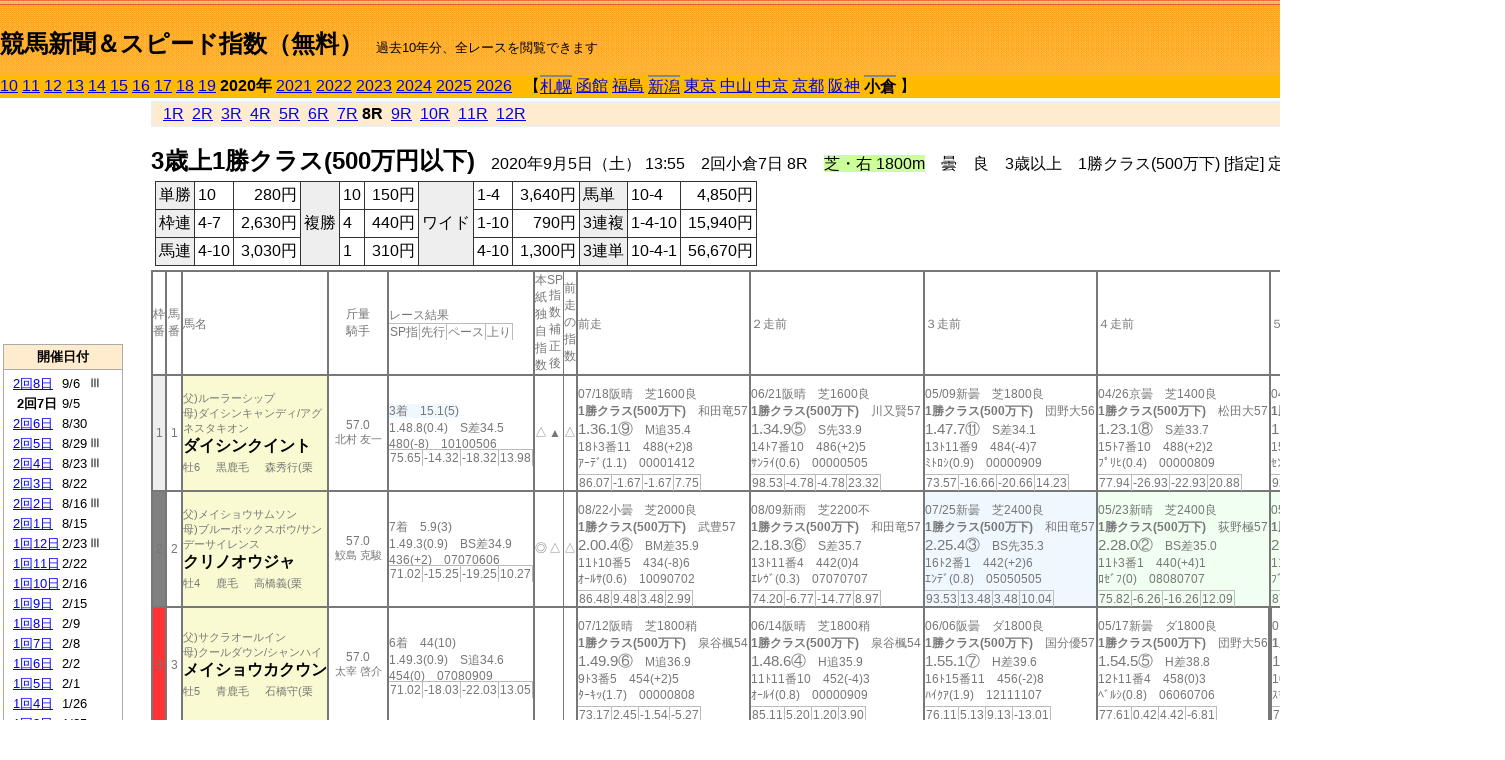

--- FILE ---
content_type: text/html; charset=Shift_JIS
request_url: http://jiro8.sakura.ne.jp/index2.php?code=2010020708
body_size: 52917
content:
<!DOCTYPE HTML PUBLIC "-//W3C//DTD HTML 4.01 Transitional//EN">

<html lang="ja">

<head>
<meta http-equiv="Content-Type" content="text/html; charset=Shift_JIS">
<META name="y_key" content="0b403f35a5bcfbbe">
<meta name="description" content="スピード指数、競馬新聞、出馬表、馬柱、先行指数、ペース指数、上がり指数、レース結果を無料で過去１０年分閲覧できます。西田式をベースに穴馬を予想でき的中率、回収率も高いコンピュータ馬券">
<meta name="keywords" content="競馬新聞,無料,スピード指数,出馬表,馬柱,予想,穴,西田式,過去,結果">
<LINK rel="stylesheet" type="text/css" href="style2.css">


<title>競馬新聞＆スピード指数（無料）</title>



<style type="text/css">
<!--
	@media print {
		.no_print {display:none;}
	}
	@page { margin-top: 20px; margin-bottom: 0px;}
-->
</style>

<script type="text/javascript">
<!--
function dbcl(row) {
	url = "index2.php?code=";
	window.open(url + row  ,"OpenWindow","");
}
//-->
</script>








</head>



<body bgcolor="#FFFFFF" leftmargin="0" topmargin="0" rightmargin="0" marginwidth="0" marginheight="0">



<table width='100%' border=0 cellspacing=0 cellpadding=0 background='top_back.gif' summary='馬柱' class='no_print'><tr><td height='75' valign='top' nowrap><b><font size='+2'><br><a href='https://jiro8.sakura.ne.jp/index.php' class=ca1>競馬新聞＆スピード指数（無料）</a></font></b><font size='-1'>　過去10年分、全レースを閲覧できます</font></td><td nowrap></td></table><table border=0 cellspacing=0 cellpadding=0 bgcolor='#ffbb00' summary='-' class='no_print'><tr><td nowrap><a href='https://jiro8.sakura.ne.jp/index2.php?code=1010020708'>10</a> <a href='https://jiro8.sakura.ne.jp/index2.php?code=1110020708'>11</a> <a href='https://jiro8.sakura.ne.jp/index2.php?code=1210020708'>12</a> <a href='https://jiro8.sakura.ne.jp/index2.php?code=1310020708'>13</a> <a href='https://jiro8.sakura.ne.jp/index2.php?code=1410020708'>14</a> <a href='https://jiro8.sakura.ne.jp/index2.php?code=1510020708'>15</a> <a href='https://jiro8.sakura.ne.jp/index2.php?code=1610020708'>16</a> <a href='https://jiro8.sakura.ne.jp/index2.php?code=1710020708'>17</a> <a href='https://jiro8.sakura.ne.jp/index2.php?code=1810020708'>18</a> <a href='https://jiro8.sakura.ne.jp/index2.php?code=1910020708'>19</a> <b>2020年</b> <a href='https://jiro8.sakura.ne.jp/index2.php?code=2110020708'>2021</a> <a href='https://jiro8.sakura.ne.jp/index2.php?code=2210020708'>2022</a> <a href='https://jiro8.sakura.ne.jp/index2.php?code=2310020708'>2023</a> <a href='https://jiro8.sakura.ne.jp/index2.php?code=2410020708'>2024</a> <a href='https://jiro8.sakura.ne.jp/index2.php?code=2510020708'>2025</a> <a href='https://jiro8.sakura.ne.jp/index2.php?code=2610020708'>2026</a> </td><td align='left' nowrap width='100%'><table border=0 cellspacing=0 cellpadding=0 bordercolor='#ffbb00' summary='-'><tr><td>&nbsp;&nbsp;&nbsp;【</td><td nowrap class=c81><a href='https://jiro8.sakura.ne.jp/index2.php?code=2001020708'>札幌</a></td><td>&nbsp;</td><td nowrap><a href='https://jiro8.sakura.ne.jp/index2.php?code=2002999908'>函館</a></td><td>&nbsp;</td><td nowrap><a href='https://jiro8.sakura.ne.jp/index2.php?code=2003999908'>福島</a></td><td>&nbsp;</td><td nowrap class=c81><a href='https://jiro8.sakura.ne.jp/index2.php?code=2004030708'>新潟</a></td><td>&nbsp;</td><td nowrap><a href='https://jiro8.sakura.ne.jp/index2.php?code=2005999908'>東京</a></td><td>&nbsp;</td><td nowrap><a href='https://jiro8.sakura.ne.jp/index2.php?code=2006999908'>中山</a></td><td>&nbsp;</td><td nowrap><a href='https://jiro8.sakura.ne.jp/index2.php?code=2007999908'>中京</a></td><td>&nbsp;</td><td nowrap><a href='https://jiro8.sakura.ne.jp/index2.php?code=2008999908'>京都</a></td><td>&nbsp;</td><td nowrap><a href='https://jiro8.sakura.ne.jp/index2.php?code=2009999908'>阪神</a></td><td>&nbsp;</td><td nowrap class=c81><b>小倉</b></td><td>&nbsp;</td><td>】</td></tr></table></td><td align='right' nowrap></td></tr></table><table summary='-'><tr><TD valign='top'><TABLE width='120' cellspacing=0 cellpadding=0 border=0 summary='-' class='no_print'><tr><td>
<script async src="//pagead2.googlesyndication.com/pagead/js/adsbygoogle.js"></script>
<!-- 6 -->
<ins class="adsbygoogle"
     style="display:inline-block;width:120px;height:240px"
     data-ad-client="ca-pub-8377013184421915"
     data-ad-slot="2599712389"></ins>
<script>
(adsbygoogle = window.adsbygoogle || []).push({});
</script>

</td></tr><tr><td height='3'></td></tr></table><TABLE width='120' cellspacing=0 cellpadding=0 border=0 summary='-' class='no_print'><tr bgcolor='#AAAAAA'><td><TABLE width='100%' cellspacing='1' cellpadding='3' border='0' summary='-'><tr><td bgcolor='#FFEBCD' width='180' align='center'><b><font size=-1>開催日付</font></b></td></tr><TR><TD bgcolor='#FFFFFF'><table cellpadding='0' summary='-'><tr><td class=f21>&nbsp;<a href='https://jiro8.sakura.ne.jp/index2.php?code=2010020808'>2回8日</a></td><td class=f21>9/6</td><td class=f22>Ⅲ
</td></tr><tr><td class=f21>&nbsp;&nbsp;<b>2回7日</b></td><td class=f21>9/5</td><td class=f22>
</td></tr><tr><td class=f21>&nbsp;<a href='https://jiro8.sakura.ne.jp/index2.php?code=2010020608'>2回6日</a></td><td class=f21>8/30</td><td class=f22>
</td></tr><tr><td class=f21>&nbsp;<a href='https://jiro8.sakura.ne.jp/index2.php?code=2010020508'>2回5日</a></td><td class=f21>8/29</td><td class=f22>Ⅲ
</td></tr><tr><td class=f21>&nbsp;<a href='https://jiro8.sakura.ne.jp/index2.php?code=2010020408'>2回4日</a></td><td class=f21>8/23</td><td class=f22>Ⅲ
</td></tr><tr><td class=f21>&nbsp;<a href='https://jiro8.sakura.ne.jp/index2.php?code=2010020308'>2回3日</a></td><td class=f21>8/22</td><td class=f22>
</td></tr><tr><td class=f21>&nbsp;<a href='https://jiro8.sakura.ne.jp/index2.php?code=2010020208'>2回2日</a></td><td class=f21>8/16</td><td class=f22>Ⅲ
</td></tr><tr><td class=f21>&nbsp;<a href='https://jiro8.sakura.ne.jp/index2.php?code=2010020108'>2回1日</a></td><td class=f21>8/15</td><td class=f22>
</td></tr><tr><td class=f21>&nbsp;<a href='https://jiro8.sakura.ne.jp/index2.php?code=2010011208'>1回12日</a></td><td class=f21>2/23</td><td class=f22>Ⅲ
</td></tr><tr><td class=f21>&nbsp;<a href='https://jiro8.sakura.ne.jp/index2.php?code=2010011108'>1回11日</a></td><td class=f21>2/22</td><td class=f22>
</td></tr><tr><td class=f21>&nbsp;<a href='https://jiro8.sakura.ne.jp/index2.php?code=2010011008'>1回10日</a></td><td class=f21>2/16</td><td class=f22>
</td></tr><tr><td class=f21>&nbsp;<a href='https://jiro8.sakura.ne.jp/index2.php?code=2010010908'>1回9日</a></td><td class=f21>2/15</td><td class=f22>
</td></tr><tr><td class=f21>&nbsp;<a href='https://jiro8.sakura.ne.jp/index2.php?code=2010010808'>1回8日</a></td><td class=f21>2/9</td><td class=f22>
</td></tr><tr><td class=f21>&nbsp;<a href='https://jiro8.sakura.ne.jp/index2.php?code=2010010708'>1回7日</a></td><td class=f21>2/8</td><td class=f22>
</td></tr><tr><td class=f21>&nbsp;<a href='https://jiro8.sakura.ne.jp/index2.php?code=2010010608'>1回6日</a></td><td class=f21>2/2</td><td class=f22>
</td></tr><tr><td class=f21>&nbsp;<a href='https://jiro8.sakura.ne.jp/index2.php?code=2010010508'>1回5日</a></td><td class=f21>2/1</td><td class=f22>
</td></tr><tr><td class=f21>&nbsp;<a href='https://jiro8.sakura.ne.jp/index2.php?code=2010010408'>1回4日</a></td><td class=f21>1/26</td><td class=f22>
</td></tr><tr><td class=f21>&nbsp;<a href='https://jiro8.sakura.ne.jp/index2.php?code=2010010308'>1回3日</a></td><td class=f21>1/25</td><td class=f22>
</td></tr><tr><td class=f21>&nbsp;<a href='https://jiro8.sakura.ne.jp/index2.php?code=2010010208'>1回2日</a></td><td class=f21>1/19</td><td class=f22>
</td></tr><tr><td class=f21>&nbsp;<a href='https://jiro8.sakura.ne.jp/index2.php?code=2010010108'>1回1日</a></td><td class=f21>1/18</td><td class=f22>Ⅲ
</td></tr><tr><td>&nbsp;</td></tr></table></TD></TR><tr><td bgcolor='#FFEBCD' width='180' align='center'><b><font size=-1>Menu</font></b></td></tr><TR><TD bgcolor='#FFFFFF'><table cellpadding='0' summary='-'><tr><td>&nbsp;<a href='speed.html' target='_blank'><font size=-1>ｽﾋﾟｰﾄﾞ指数の説明</font></a></td></tr><tr><td>&nbsp;<a href='ranking.php' target='_blank'><font size=-1>ランキング</font></a></td></tr><tr><td>&nbsp; </td></tr><tr><td height="15"></td></tr>



</table>
</td></tr></TABLE></td></tr></TABLE>

<!--<font size=-1>update 2009/12/20</font>-->
<font size=-2 class="no_print">&nbsp;当サイトはリンクフリーです</font>
<br class="no_print"><font size=-1 class="no_print">*出馬表は前日更新</font>







</TD><td>&nbsp;　
</td><td valign="top"><!--++++++++++++++++++++++++++++++++++++++++-->


<table width="100%" border="1" cellpadding="2" cellspacing="0" bordercolor="#eeeeee" summary="-" class="no_print"><tr><td  bgcolor="#FFEBCD">
<!--<table class="ct5 no_print" width="100%" border="1" cellpadding="2" cellspacing="0" summary="-"><tr><td  bgcolor="#FFEBCD">-->




&nbsp; <a href='https://jiro8.sakura.ne.jp/index2.php?code=2010020701'>1R</a>&nbsp; <a href='https://jiro8.sakura.ne.jp/index2.php?code=2010020702'>2R</a>&nbsp; <a href='https://jiro8.sakura.ne.jp/index2.php?code=2010020703'>3R</a>&nbsp; <a href='https://jiro8.sakura.ne.jp/index2.php?code=2010020704'>4R</a>&nbsp; <a href='https://jiro8.sakura.ne.jp/index2.php?code=2010020705'>5R</a>&nbsp; <a href='https://jiro8.sakura.ne.jp/index2.php?code=2010020706'>6R</a>&nbsp; <a href='https://jiro8.sakura.ne.jp/index2.php?code=2010020707'>7R</a>&nbsp;<b>8R</b>&nbsp; <a href='https://jiro8.sakura.ne.jp/index2.php?code=2010020709'>9R</a>&nbsp; <a href='https://jiro8.sakura.ne.jp/index2.php?code=2010020710'>10R</a>&nbsp; <a href='https://jiro8.sakura.ne.jp/index2.php?code=2010020711'>11R</a>&nbsp; <a href='https://jiro8.sakura.ne.jp/index2.php?code=2010020712'>12R</a>
</td></tr></table>






<br class="no_print">

<NOBR><b><font size='+2'>3歳上1勝クラス(500万円以下)</font></b>　2020年9月5日（土） 13:55　2回小倉7日 8R　<font style='background-color:#ccff99'>芝・右 1800m</font>　曇　良　3歳以上　1勝クラス(500万下) [指定] 定量</NOBR><table class="no_print" cellspacing=3 summary="-"><tr><td><table class="ct5" border=1 cellpadding=3 cellspacing=0 summary="-"><tr><td bgcolor='#eeeeee'>単勝</td><td>10</td><td align=right>&nbsp;280円</td><td bgcolor='#eeeeee' rowspan=3>複勝</td><td>10</td><td align=right>&nbsp;150円</td><td bgcolor='#eeeeee' rowspan=3>ワイド</td><td>1-4</td><td align=right>&nbsp;3,640円</td><td bgcolor='#eeeeee'>馬単</td><td>10-4</td><td align=right>&nbsp;4,850円</td></tr><tr><td bgcolor='#eeeeee'>枠連</td><td>4-7</td><td align=right>&nbsp;2,630円</td><td>4</td><td align=right>&nbsp;440円</td><td>1-10</td><td align=right>&nbsp;790円</td><td bgcolor='#eeeeee'>3連複</td><td>1-4-10</td><td align=right>&nbsp;15,940円</td></tr><tr><td bgcolor='#eeeeee'>馬連</td><td>4-10</td><td align=right>&nbsp;3,030円</td><td>1</td><td align=right>&nbsp;310円</td><td>4-10</td><td align=right>&nbsp;1,300円</td><td bgcolor='#eeeeee'>3連単</td><td>10-4-1</td><td align=right>&nbsp;56,670円</td></tr></table><td></tr></table><table class=c1 border=0 cellpadding=0 cellspacing=0 summary="-"><tr><td class=td21>枠番</td><td class=td21>馬番</td><td class=td25>馬名</td><td class=td24>斤量<br>騎手</td><td class=td254>レース結果<br><span class=sn22>SP指</span><span class=sn22>先行</span><span class=sn22>ペース</span><span class=sn22>上り</span></td><td class=td292>本紙独自指数</td><td class=td262>SP指数補正後</td><td class=td263>前走の指数</td><td class=td25>前走</td><td class=td25>２走前</td><td class=td25>３走前</td><td class=td25>４走前</td><td class=td25>５走前</td><td class=td20>脚質<br>全芝<br>芝1600～<br>芝1800<br>～芝2000<br>枠別勝率</td></tr><tr><td bgcolor="#eeeeee" class=td21>1<td class=td21>1</td><td bgcolor="#FAFAD2" class=td23><span class=sn23>父)ルーラーシップ</span><br><span class=sn23>母)ダイシンキャンディ/アグネスタキオン</span><br><nobr><font color='black'><b>ダイシンクイント</b></font></nobr><br><span class=sn23>牡6</span>　<span class=sn23>黒鹿毛</span>　<span class=sn23>森秀行(栗</span></td><td class=td24>57.0<br><nobr><span class=sn23>北村 友一</span></nobr></td><td class=td254><span style='background-color: #F0F8FF'>3着　15.1(5)<br></span>1.48.8(0.4)　S差34.5<br>480(-8)　10100506<br><nobr><span class=sn22>75.65</span><span class=sn22>-14.32</span><span class=sn22>-18.32</span><span class=sn22>13.98</span></nobr></td><td class=td26>△</td><td class=td262>▲</td><td class=td263>△</td><td class=td25><table><tr><td height='3'></td></tr></table>07/18阪晴　芝1600良<br><nobr><span ondblclick=dbcl('2009040512')><b>1勝クラス(500万下)</b></span>　和田竜57<br></nobr><span class=sn21>1.36.1⑨</span>　M追35.4<br><nobr>18ﾄ3番11　488(+2)8
<br></nobr>ｱｰﾃﾞ(1.1)　00001412<br><table><tr><td></td></tr></table><nobr><span class=sn22><font color='#777777'>86.07</font></span><span class=sn22><font color='#777777'>-1.67</font></span><span class=sn22><font color='#777777'>-1.67</font></span><span class=sn22><font color='#777777'>7.75</font></span></nobr></td><td class=td25><table><tr><td height='3'></td></tr></table>06/21阪晴　芝1600良<br><nobr><span ondblclick=dbcl('2009030608')><b>1勝クラス(500万下)</b></span>　川又賢57<br></nobr><span class=sn21>1.34.9⑤</span>　S先33.9<br><nobr>14ﾄ7番10　486(+2)5
<br></nobr>ｻﾝﾗｲ(0.6)　00000505<br><table><tr><td></td></tr></table><nobr><span class=sn22><font color='#777777'>98.53</font></span><span class=sn22><font color='#777777'>-4.78</font></span><span class=sn22><font color='#777777'>-4.78</font></span><span class=sn22><font color='#777777'>23.32</font></span></nobr></td><td class=td25><table><tr><td height='3'></td></tr></table>05/09新曇　芝1800良<br><nobr><span ondblclick=dbcl('2004010108')><b>1勝クラス(500万下)</b></span>　団野大56<br></nobr><span class=sn21>1.47.7⑪</span>　S差34.1<br><nobr>13ﾄ11番9　484(-4)7
<br></nobr>ﾐﾄﾛｼ(0.9)　00000909<br><table><tr><td></td></tr></table><nobr><span class=sn22><font color='#777777'>73.57</font></span><span class=sn22><font color='#777777'>-16.66</font></span><span class=sn22><font color='#777777'>-20.66</font></span><span class=sn22><font color='#777777'>14.23</font></span></nobr></td><td class=td25><table><tr><td height='3'></td></tr></table>04/26京曇　芝1400良<br><nobr><span ondblclick=dbcl('2008030207')><b>1勝クラス(500万下)</b></span>　松田大57<br></nobr><span class=sn21>1.23.1⑧</span>　S差33.7<br><nobr>15ﾄ7番10　488(+2)2
<br></nobr>ﾌﾟﾘﾋ(0.4)　00000809<br><table><tr><td></td></tr></table><nobr><span class=sn22><font color='#777777'>77.94</font></span><span class=sn22><font color='#777777'>-26.93</font></span><span class=sn22><font color='#777777'>-22.93</font></span><span class=sn22><font color='#777777'>20.88</font></span></nobr></td><td class=td25><table><tr><td height='3'></td></tr></table>04/12阪雨　芝1600稍<br><nobr><span ondblclick=dbcl('2009020607')><b>1勝クラス(500万下)</b></span>　松田大57<br></nobr><span class=sn21>1.35.9⑤</span>　M差36.4<br><nobr>15ﾄ5番13　486(-6)7
<br></nobr>ｾﾝﾄｳ(1)　00000803<br><table><tr><td></td></tr></table><nobr><span class=sn22><font color='#777777'>92.00</font></span><span class=sn22><font color='#777777'>14.30</font></span><span class=sn22><font color='#777777'>14.30</font></span><span class=sn22><font color='#777777'>-2.29</font></span></nobr></td><td class=td20>04071202<br>1-1-2-25<br>0-1-0-8<br>0-0-1-7<br>1-0-1-8<br>8.5%</td></tr><tr><td bgcolor="#808080" class=td21>2<td class=td21>2</td><td bgcolor="#FAFAD2" class=td23><span class=sn23>父)メイショウサムソン</span><br><span class=sn23>母)ブルーボックスボウ/サンデーサイレンス</span><br><nobr><font color='black'><b>クリノオウジャ</b></font></nobr><br><span class=sn23>牡4</span>　<span class=sn23>鹿毛</span>　<span class=sn23>高橋義(栗</span></td><td class=td24>57.0<br><nobr><span class=sn23>鮫島 克駿</span></nobr></td><td class=td254>7着　5.9(3)<br>1.49.3(0.9)　BS差34.9<br>436(+2)　07070606<br><nobr><span class=sn22>71.02</span><span class=sn22>-15.25</span><span class=sn22>-19.25</span><span class=sn22>10.27</span></nobr></td><td class=td26>◎</td><td class=td262>△</td><td class=td263>△</td><td class=td25><table><tr><td height='3'></td></tr></table>08/22小曇　芝2000良<br><nobr><span ondblclick=dbcl('2010020309')><b>1勝クラス(500万下)</b></span>　武豊57<br></nobr><span class=sn21>2.00.4⑥</span>　BM差35.9<br><nobr>11ﾄ10番5　434(-8)6
<br></nobr>ｵｰﾙｻ(0.6)　10090702<br><table><tr><td></td></tr></table><nobr><span class=sn22><font color='#777777'>86.48</font></span><span class=sn22><font color='#777777'>9.48</font></span><span class=sn22><font color='#777777'>3.48</font></span><span class=sn22><font color='#777777'>2.99</font></span></nobr></td><td class=td25><table><tr><td height='3'></td></tr></table>08/09新雨　芝2200不<br><nobr><span ondblclick=dbcl('2004020608')><b>1勝クラス(500万下)</b></span>　和田竜57<br></nobr><span class=sn21>2.18.3⑥</span>　S差35.7<br><nobr>13ﾄ11番4　442(0)4
<br></nobr>ｴﾚｳﾞ(0.3)　07070707<br><table><tr><td></td></tr></table><nobr><span class=sn22><font color='#777777'>74.20</font></span><span class=sn22><font color='#777777'>-6.77</font></span><span class=sn22><font color='#777777'>-14.77</font></span><span class=sn22><font color='#777777'>8.97</font></span></nobr></td><td bgcolor="#F0F8FF" class=td25><table><tr><td height='3'></td></tr></table>07/25新曇　芝2400良<br><nobr><span ondblclick=dbcl('2004020109')><b>1勝クラス(500万下)</b></span>　和田竜57<br></nobr><span class=sn21>2.25.4③</span>　BS先35.3<br><nobr>16ﾄ2番1　442(+2)6
<br></nobr>ｴﾝﾃﾞ(0.8)　05050505<br><table><tr><td></td></tr></table><nobr><span class=sn22><font color='#777777'>93.53</font></span><span class=sn22><font color='#777777'>13.48</font></span><span class=sn22><font color='#777777'>3.48</font></span><span class=sn22><font color='#777777'>10.04</font></span></nobr></td><td bgcolor="#F0FFF0" class=td25><table><tr><td height='3'></td></tr></table>05/23新晴　芝2400良<br><nobr><span ondblclick=dbcl('2004010512')><b>1勝クラス(500万下)</b></span>　荻野極57<br></nobr><span class=sn21>2.28.0②</span>　BS差35.0<br><nobr>11ﾄ3番1　440(+4)1
<br></nobr>ﾛｾﾞﾌ(0)　08080707<br><table><tr><td></td></tr></table><nobr><span class=sn22><font color='#777777'>75.82</font></span><span class=sn22><font color='#777777'>-6.26</font></span><span class=sn22><font color='#777777'>-16.26</font></span><span class=sn22><font color='#777777'>12.09</font></span></nobr></td><td bgcolor="#F0FFF0" class=td25><table><tr><td height='3'></td></tr></table>05/09新曇　芝2000良<br><nobr><span ondblclick=dbcl('2004010112')><b>1勝クラス(500万下)</b></span>　荻野極57<br></nobr><span class=sn21>2.00.1②</span>　BS先35.1<br><nobr>11ﾄ9番1　436(-8)4
<br></nobr>ﾌﾞﾙｰ(0.2)　00000303<br><table><tr><td></td></tr></table><nobr><span class=sn22><font color='#777777'>87.31</font></span><span class=sn22><font color='#777777'>4.17</font></span><span class=sn22><font color='#777777'>-1.82</font></span><span class=sn22><font color='#777777'>9.14</font></span></nobr></td><td class=td20>00080903<br>1-6-3-10<br>0-0-0-0<br>0-3-1-4<br>1-2-1-5<br>8.5%</td></tr><tr><td bgcolor="#FF3333" class=td21>3<td class=td21>3</td><td bgcolor="#FAFAD2" class=td23><span class=sn23>父)サクラオールイン</span><br><span class=sn23>母)クールダウン/シャンハイ</span><br><nobr><font color='black'><b>メイショウカクウン</b></font></nobr><br><span class=sn23>牡5</span>　<span class=sn23>青鹿毛</span>　<span class=sn23>石橋守(栗</span></td><td class=td24>57.0<br><nobr><span class=sn23>太宰 啓介</span></nobr></td><td class=td254>6着　44(10)<br>1.49.3(0.9)　S追34.6<br>454(0)　07080909<br><nobr><span class=sn22>71.02</span><span class=sn22>-18.03</span><span class=sn22>-22.03</span><span class=sn22>13.05</span></nobr></td><td class=td26></td><td class=td262></td><td class=td263></td><td class=td25><table><tr><td height='3'></td></tr></table>07/12阪晴　芝1800稍<br><nobr><span ondblclick=dbcl('2009040408')><b>1勝クラス(500万下)</b></span>　泉谷楓54<br></nobr><span class=sn21>1.49.9⑥</span>　M追36.9<br><nobr>9ﾄ3番5　454(+2)5
<br></nobr>ﾀｰｷｯ(1.7)　00000808<br><table><tr><td></td></tr></table><nobr><span class=sn22><font color='#777777'>73.17</font></span><span class=sn22><font color='#777777'>2.45</font></span><span class=sn22><font color='#777777'>-1.54</font></span><span class=sn22><font color='#777777'>-5.27</font></span></nobr></td><td class=td25><table><tr><td height='3'></td></tr></table>06/14阪晴　芝1800稍<br><nobr><span ondblclick=dbcl('2009030408')><b>1勝クラス(500万下)</b></span>　泉谷楓54<br></nobr><span class=sn21>1.48.6④</span>　H追35.9<br><nobr>11ﾄ11番10　452(-4)3
<br></nobr>ｵｰﾙｲ(0.8)　00000909<br><table><tr><td></td></tr></table><nobr><span class=sn22><font color='#777777'>85.11</font></span><span class=sn22><font color='#777777'>5.20</font></span><span class=sn22><font color='#777777'>1.20</font></span><span class=sn22><font color='#777777'>3.90</font></span></nobr></td><td class=td25><table><tr><td height='3'></td></tr></table>06/06阪曇　ダ1800良<br><nobr><span ondblclick=dbcl('2009030107')><b>1勝クラス(500万下)</b></span>　国分優57<br></nobr><span class=sn21>1.55.1⑦</span>　H差39.6<br><nobr>16ﾄ15番11　456(-2)8
<br></nobr>ﾊｲｸｱ(1.9)　12111107<br><table><tr><td></td></tr></table><nobr><span class=sn22><font color='#777777'>76.11</font></span><span class=sn22><font color='#777777'>5.13</font></span><span class=sn22><font color='#777777'>9.13</font></span><span class=sn22><font color='#777777'>-13.01</font></span></nobr></td><td class=td25><table><tr><td height='3'></td></tr></table>05/17新曇　ダ1800良<br><nobr><span ondblclick=dbcl('2004010409')><b>1勝クラス(500万下)</b></span>　団野大56<br></nobr><span class=sn21>1.54.5⑤</span>　H差38.8<br><nobr>12ﾄ11番4　458(0)3
<br></nobr>ﾍﾞﾙｼ(0.8)　06060706<br><table><tr><td></td></tr></table><nobr><span class=sn22><font color='#777777'>77.61</font></span><span class=sn22><font color='#777777'>0.42</font></span><span class=sn22><font color='#777777'>4.42</font></span><span class=sn22><font color='#777777'>-6.81</font></span></nobr></td><td class=td252><table><tr><td height='3'></td></tr></table>01/19京曇　ダ1800良<br><nobr><span ondblclick=dbcl('2008010708')><b>1勝クラス(500万下)</b></span>　国分優57<br></nobr><span class=sn21>1.54.0④</span>　S先37.7<br><nobr>10ﾄ3番9　458(-2)4
<br></nobr>ｽﾏｰﾄ(1)　06050305<br><table><tr><td></td></tr></table><nobr><span class=sn22><font color='#777777'>74.25</font></span><span class=sn22><font color='#777777'>-9.55</font></span><span class=sn22><font color='#777777'>-5.55</font></span><span class=sn22><font color='#777777'>-0.18</font></span></nobr></td><td class=td20>00050705<br>0-0-0-3<br>0-0-0-0<br>0-0-0-3<br>0-0-0-0<br>7%</td></tr><tr><td bgcolor="#66CCFF" class=td21>4<td class=td21>4</td><td bgcolor="#FAFAD2" class=td23><span class=sn23>父)ディープインパクト</span><br><span class=sn23>母)スノースタイル/ホワイトマズル</span><br><nobr><font color='black'><b>ホウオウプリンセス</b></font></nobr><br><span class=sn23>牝4</span>　<span class=sn23>鹿毛</span>　<span class=sn23>吉岡辰(美</span></td><td class=td24>55.0<br><nobr><span class=sn23>幸 英明</span></nobr></td><td class=td254><span style='background-color: #F0FFF0'>2着　17.6(7)<br></span>1.48.8(0.4)　S先34.6<br>460(-17)　04040303<br><nobr><span class=sn22>71.65</span><span class=sn22>-17.00</span><span class=sn22>-21.00</span><span class=sn22>12.66</span></nobr></td><td class=td26></td><td class=td262></td><td class=td263></td><td class=td252><table><tr><td height='3'></td></tr></table>02/03東晴　芝1800良<br><nobr><span ondblclick=dbcl('1905010406')><b>新馬</b></span>　大野拓54<br></nobr><span class=sn21>1.52.6⑬</span>　S先37.5<br><nobr>16ﾄ10番4　470(-)13
<br></nobr>ｷｽﾗｰ(2.5)　00040504<br><table><tr><td></td></tr></table><nobr><span class=sn22><font color='#777777'>46.86</font></span><span class=sn22><font color='#777777'>-18.86</font></span><span class=sn22><font color='#777777'>-22.86</font></span><span class=sn22><font color='#777777'>-10.27</font></span></nobr></td><td class=td25></td><td class=td25></td><td class=td25></td><td class=td25></td><td class=td20>00010000<br>0-0-0-1<br>0-0-0-0<br>0-0-0-1<br>0-0-0-0<br>5.1%</td></tr><tr><td bgcolor="#FFFF66" class=td21>5<td class=td21>5</td><td bgcolor="#FAFAD2" class=td23><span class=sn23>父)ジャスタウェイ</span><br><span class=sn23>母)ブライトアバンダンス/Quiet American</span><br><nobr><font color='black'><b>エイシンロード</b></font></nobr><br><span class=sn23>牝4</span>　<span class=sn23>黒鹿毛</span>　<span class=sn23>奥村豊(栗</span></td><td class=td24>55.0<br><nobr><span class=sn23>松若 風馬</span></nobr></td><td class=td254>4着　17.7(8)<br>1.48.9(0.5)　S先34.8<br>488(+4)　03030303<br><nobr><span class=sn22>70.73</span><span class=sn22>-16.08</span><span class=sn22>-20.08</span><span class=sn22>10.81</span></nobr></td><td class=td26></td><td class=td262></td><td class=td263></td><td class=td25><table><tr><td height='3'></td></tr></table>07/19阪晴　芝2200良<br><nobr><span ondblclick=dbcl('2009040608')><b>1勝クラス(500万下)</b></span>　川須栄55<br></nobr><span class=sn21>2.16.5⑩</span>　H後40.0<br><nobr>16ﾄ10番11　484(-4)10
<br></nobr>ﾍﾟﾌﾟ(2.5)　08080710<br><table><tr><td></td></tr></table><nobr><span class=sn22><font color='#777777'>71.13</font></span><span class=sn22><font color='#777777'>22.04</font></span><span class=sn22><font color='#777777'>14.04</font></span><span class=sn22><font color='#777777'>-22.91</font></span></nobr></td><td class=td25><table><tr><td height='3'></td></tr></table>06/20阪晴　芝2000良<br><nobr><span ondblclick=dbcl('2009030508')><b>1勝クラス(500万下)</b></span>　和田竜55<br></nobr><span class=sn21>2.02.5⑨</span>　M後35.8<br><nobr>12ﾄ10番5　488(+8)4
<br></nobr>ﾊﾟﾝｻ(2.5)　11101110<br><table><tr><td></td></tr></table><nobr><span class=sn22><font color='#777777'>78.36</font></span><span class=sn22><font color='#777777'>-2.91</font></span><span class=sn22><font color='#777777'>-8.91</font></span><span class=sn22><font color='#777777'>7.27</font></span></nobr></td><td bgcolor="#F0FFF0" class=td252><table><tr><td height='3'></td></tr></table>08/04小晴　芝1800良<br><nobr><span ondblclick=dbcl('1910020409')><b>1勝クラス(500万下)</b></span>　武豊52<br></nobr><span class=sn21>1.47.8②</span>　S先34.3<br><nobr>10ﾄ6番2　480(+2)1
<br></nobr>ﾚﾃｨｷ(0.2)　06050403<br><table><tr><td></td></tr></table><nobr><span class=sn22><font color='#777777'>74.92</font></span><span class=sn22><font color='#777777'>-15.93</font></span><span class=sn22><font color='#777777'>-19.93</font></span><span class=sn22><font color='#777777'>14.86</font></span></nobr></td><td bgcolor="#F0F8FF" class=td25><table><tr><td height='3'></td></tr></table>07/13中小　芝2000稍<br><nobr><span ondblclick=dbcl('1907030508')><b>1勝クラス(500万下)</b></span>　松山弘52<br></nobr><span class=sn21>2.01.0③</span>　S先35.0<br><nobr>15ﾄ7番6　478(0)5
<br></nobr>ﾀﾝﾀﾗ(0.2)　02020202<br><table><tr><td></td></tr></table><nobr><span class=sn22><font color='#777777'>90.33</font></span><span class=sn22><font color='#777777'>2.40</font></span><span class=sn22><font color='#777777'>-3.59</font></span><span class=sn22><font color='#777777'>13.93</font></span></nobr></td><td class=td25><table><tr><td height='3'></td></tr></table>06/23阪曇　芝1800良<br><nobr><span ondblclick=dbcl('1909030808')><b>1勝クラス(500万下)</b></span>　丸山元52<br></nobr><span class=sn21>1.47.2⑥</span>　M先36.7<br><nobr>14ﾄ12番7　478(-4)11
<br></nobr>ｸｰﾄﾞ(1.6)　00000202<br><table><tr><td></td></tr></table><nobr><span class=sn22><font color='#777777'>89.61</font></span><span class=sn22><font color='#777777'>17.87</font></span><span class=sn22><font color='#777777'>13.87</font></span><span class=sn22><font color='#777777'>-4.26</font></span></nobr></td><td class=td20>02050202<br>1-1-4-5<br>0-0-2-0<br>0-1-0-2<br>1-0-2-1<br>7.8%</td></tr><tr><td bgcolor="#FFFF66" class=td31>5<td class=td31>6</td><td bgcolor="#FAFAD2" class=td33><span class=sn23>父)ハービンジャー</span><br><span class=sn23>母)エクセラントカーヴ/ダイワメジャー</span><br><nobr><font color='black'><b>ブルームスベリー</b></font></nobr><br><span class=sn23>牝3</span>　<span class=sn23>鹿毛</span>　<span class=sn23>西村真(栗</span></td><td class=td34>52.0<br><nobr><span class=sn23>松山 弘平</span></nobr></td><td class=td354>10着　2.8(1)<br>1.49.5(1.1)　S差35.0<br>456(+6)　06060605<br><nobr><span class=sn22>59.17</span><span class=sn22>-25.20</span><span class=sn22>-29.20</span><span class=sn22>8.37</span></nobr></td><td class=td36>○</td><td class=td362>◎</td><td class=td363>◎</td><td class=td35><table><tr><td height='3'></td></tr></table>08/15小晴　芝1800良<br><nobr><span ondblclick=dbcl('2010020112')><b>1勝クラス(500万下)</b></span>　松山弘52<br></nobr><span class=sn21>1.45.7⑤</span>　M差35.1<br><nobr>14ﾄ14番3　450(-10)3
<br></nobr>ﾌｱﾅ(0.8)　07070707<br><table><tr><td></td></tr></table><nobr><span class=sn22><font color='#777777'>94.38</font></span><span class=sn22><font color='#777777'>10.94</font></span><span class=sn22><font color='#777777'>6.94</font></span><span class=sn22><font color='#777777'>7.44</font></span></nobr></td><td class=td35><table><tr><td height='3'></td></tr></table>07/26新曇　芝2000良<br><nobr><span ondblclick=dbcl('2004020208')><b>1勝クラス(500万下)</b></span>　北村宏52<br></nobr><span class=sn21>1.59.6⑤</span>　M追34.1<br><nobr>18ﾄ6番5　460(+14)3
<br></nobr>ｼｬﾚｰ(0.7)　00001614<br><table><tr><td></td></tr></table><nobr><span class=sn22><font color='#777777'>81.46</font></span><span class=sn22><font color='#777777'>-8.89</font></span><span class=sn22><font color='#777777'>-14.89</font></span><span class=sn22><font color='#777777'>16.36</font></span></nobr></td><td bgcolor="#ffe5e5" class=td352><table><tr><td height='3'></td></tr></table>02/01小晴　芝2000稍<br><nobr><span ondblclick=dbcl('2010010505')><b>新馬</b></span>　西村淳53<br></nobr><span class=sn21>2.07.4①</span>　M差37.7<br><nobr>9ﾄ9番1　446(-)1
<br></nobr>ｽﾌﾟﾘ(0.3)　07060404<br><table><tr><td></td></tr></table><nobr><span class=sn22><font color='#777777'>25.31</font></span><span class=sn22><font color='#777777'>-36.42</font></span><span class=sn22><font color='#777777'>-42.42</font></span><span class=sn22><font color='#777777'>-12.25</font></span></nobr></td><td class=td35></td><td class=td35></td><td class=td30>00000201<br>1-0-0-2<br>0-0-0-0<br>0-0-0-1<br>1-0-0-1<br>7.8%</td></tr><tr><td bgcolor="#99FFCC" class=td21>6<td class=td21>7</td><td bgcolor="#FAFAD2" class=td23><span class=sn23>父)ディープインパクト</span><br><span class=sn23>母)ナイトオブドバイ/Lord of England</span><br><nobr><font color='black'><b>レッドレイル</b></font></nobr><br><span class=sn23>せん4</span>　<span class=sn23>黒鹿毛</span>　<span class=sn23>角居勝(栗</span></td><td class=td24>☆56.0<br><nobr><span class=sn23>森 裕太朗</span></nobr></td><td class=td254>9着　49(11)<br>1.49.4(1)　S後34.6<br>440(-4)　12121111<br><nobr><span class=sn22>68.09</span><span class=sn22>-20.76</span><span class=sn22>-24.76</span><span class=sn22>12.86</span></nobr></td><td class=td26></td><td class=td262></td><td class=td263></td><td class=td25><table><tr><td height='3'></td></tr></table>08/22新晴　障2850良<br><nobr><span ondblclick=dbcl('2004030301')><b>未勝利</b></span>　小坂忠60<br></nobr><span class=sn21>3.09.2⑧</span>　追13.3<br><nobr>14ﾄ3番9　444(+4)7
<br></nobr>ﾒｲｼｮ(3.1)　14141110<br><table><tr><td></td></tr></table><nobr><span class=sn22><font color='#777777'>0</font></span><span class=sn22><font color='#777777'>0</font></span><span class=sn22><font color='#777777'>0</font></span><span class=sn22><font color='#777777'>0</font></span></nobr></td><td class=td252><table><tr><td height='3'></td></tr></table>05/23新晴　障2890良<br><nobr><span ondblclick=dbcl('2004010501')><b>未勝利</b></span>　高田潤59<br></nobr><span class=sn21>3.16.3⑪</span>　後13.6<br><nobr>14ﾄ6番12　440(0)11
<br></nobr>ﾏｽﾗｵ(7.6)　13131313<br><table><tr><td></td></tr></table><nobr><span class=sn22><font color='#777777'>0</font></span><span class=sn22><font color='#777777'>0</font></span><span class=sn22><font color='#777777'>0</font></span><span class=sn22><font color='#777777'>0</font></span></nobr></td><td class=td252><table><tr><td height='3'></td></tr></table>11/17福晴　芝2600良<br><nobr><span ondblclick=dbcl('1903030608')><b>1勝クラス(500万下)</b></span>　高田潤55<br></nobr><span class=sn21>2.44.1⑬</span>　M先39.0<br><nobr>16ﾄ13番12　440(-12)14
<br></nobr>ﾉｰﾁｶ(2.7)　03030506<br><table><tr><td></td></tr></table><nobr><span class=sn22><font color='#777777'>70.15</font></span><span class=sn22><font color='#777777'>10.38</font></span><span class=sn22><font color='#777777'>-0.61</font></span><span class=sn22><font color='#777777'>-9.23</font></span></nobr></td><td class=td25><table><tr><td height='3'></td></tr></table>08/31小晴　芝2000良<br><nobr><span ondblclick=dbcl('1910021107')><b>未勝利</b></span>　北村友56<br></nobr><span class=sn21>2.01.1⑤</span>　M先36.0<br><nobr>18ﾄ13番6　452(+4)7
<br></nobr>ﾙﾍﾞﾘ(0.6)　05060404<br><table><tr><td></td></tr></table><nobr><span class=sn22><font color='#777777'>78.68</font></span><span class=sn22><font color='#777777'>2.73</font></span><span class=sn22><font color='#777777'>-3.26</font></span><span class=sn22><font color='#777777'>1.95</font></span></nobr></td><td class=td25><table><tr><td height='3'></td></tr></table>08/10小晴　芝2000良<br><nobr><span ondblclick=dbcl('1910020507')><b>未勝利</b></span>　北村友56<br></nobr><span class=sn21>2.01.2④</span>　H差37.0<br><nobr>18ﾄ8番2　448(-6)5
<br></nobr>ｼｰﾘｱ(0.4)　11080704<br><table><tr><td></td></tr></table><nobr><span class=sn22><font color='#777777'>77.85</font></span><span class=sn22><font color='#777777'>10.18</font></span><span class=sn22><font color='#777777'>4.18</font></span><span class=sn22><font color='#777777'>-6.32</font></span></nobr></td><td class=td20>00020402<br>0-0-1-7<br>0-0-0-1<br>0-0-0-0<br>0-0-0-4<br>5.1%</td></tr><tr><td bgcolor="#99FFCC" class=td31>6<td class=td31>8</td><td bgcolor="#FAFAD2" class=td33><span class=sn23>父)ブラックタイド</span><br><span class=sn23>母)ジューンブライド/アフリート</span><br><nobr><font color='black'><b>フルートフルデイズ</b></font></nobr><br><span class=sn23>牝3</span>　<span class=sn23>黒鹿毛</span>　<span class=sn23>浜田多(栗</span></td><td class=td34>52.0<br><nobr><span class=sn23>川又 賢治</span></nobr></td><td class=td354>8着　14.9(4)<br>1.49.3(0.9)　S差34.9<br>456(0)　05040606<br><nobr><span class=sn22>61.02</span><span class=sn22>-24.27</span><span class=sn22>-28.27</span><span class=sn22>9.30</span></nobr></td><td class=td36>▲</td><td class=td362></td><td class=td363></td><td class=td35><table><tr><td height='3'></td></tr></table>08/23小晴　芝1800稍<br><nobr><span ondblclick=dbcl('2010020412')><b>1勝クラス(500万下)</b></span>　川又賢52<br></nobr><span class=sn21>1.48.6⑤</span>　H追36.5<br><nobr>16ﾄ11番15　456(0)5
<br></nobr>ｼﾙﾊﾞ(0.5)　09091010<br><table><tr><td></td></tr></table><nobr><span class=sn22><font color='#777777'>71.82</font></span><span class=sn22><font color='#777777'>0.93</font></span><span class=sn22><font color='#777777'>-3.06</font></span><span class=sn22><font color='#777777'>-5.10</font></span></nobr></td><td class=td352><table><tr><td height='3'></td></tr></table>04/11山晴　芝1600良<br><nobr><span ondblclick=dbcl('2006030511')><b>ニューGII</b></span>　木幡巧54<br></nobr><span class=sn21>1.34.7⑫</span>　H差36.3<br><nobr>16ﾄ4番15　456(+10)12
<br></nobr>ﾙﾌﾄｼ(1.7)　00090709<br><table><tr><td></td></tr></table><nobr><span class=sn22><font color='#777777'>83.25</font></span><span class=sn22><font color='#777777'>9.72</font></span><span class=sn22><font color='#777777'>9.72</font></span><span class=sn22><font color='#777777'>-6.47</font></span></nobr></td><td class=td35><table><tr><td height='3'></td></tr></table>03/21山晴　芝1600良<br><nobr><span ondblclick=dbcl('2006020809')><b>1勝クラス(500万下)</b></span>　木幡巧54<br></nobr><span class=sn21>1.35.5⑤</span>　M追35.2<br><nobr>8ﾄ1番7　446(-10)1
<br></nobr>ｸﾛﾉﾒ(0.4)　00070807<br><table><tr><td></td></tr></table><nobr><span class=sn22><font color='#777777'>74.84</font></span><span class=sn22><font color='#777777'>-10.22</font></span><span class=sn22><font color='#777777'>-10.22</font></span><span class=sn22><font color='#777777'>5.07</font></span></nobr></td><td class=td35><table><tr><td height='3'></td></tr></table>03/07阪曇　芝1600良<br><nobr><span ondblclick=dbcl('2009010311')><b>チューGII</b></span>　藤岡佑54<br></nobr><span class=sn21>1.35.6⑫</span>　M後35.0<br><nobr>14ﾄ12番14　456(+4)12
<br></nobr>ﾏﾙﾀｰ(2.3)　00001413<br><table><tr><td></td></tr></table><nobr><span class=sn22><font color='#777777'>85.26</font></span><span class=sn22><font color='#777777'>-6.10</font></span><span class=sn22><font color='#777777'>-6.10</font></span><span class=sn22><font color='#777777'>11.37</font></span></nobr></td><td class=td35><table><tr><td height='3'></td></tr></table>01/13山晴　芝1600良<br><nobr><span ondblclick=dbcl('2006010511')><b>フェアGIII</b></span>　木幡巧54<br></nobr><span class=sn21>1.35.4⑧</span>　M追35.0<br><nobr>16ﾄ12番16　452(-6)4
<br></nobr>ｽﾏｲﾙ(1.4)　00141413<br><table><tr><td></td></tr></table><nobr><span class=sn22><font color='#777777'>75.89</font></span><span class=sn22><font color='#777777'>-11.27</font></span><span class=sn22><font color='#777777'>-11.27</font></span><span class=sn22><font color='#777777'>7.17</font></span></nobr></td><td class=td30>00020404<br>1-0-0-10<br>0-0-0-5<br>0-0-0-3<br>1-0-0-2<br>5.1%</td></tr><tr><td bgcolor="#FFCC66" class=td21>7<td class=td21>9</td><td bgcolor="#FAFAD2" class=td23><span class=sn23>父)デュランダル</span><br><span class=sn23>母)トーアライトニング/ミシル</span><br><nobr><font color='black'><b>トーアライジン</b></font></nobr><br><span class=sn23>牡7</span>　<span class=sn23>芦毛</span>　<span class=sn23>村山明(栗</span></td><td class=td24>57.0<br><nobr><span class=sn23>小崎 綾也</span></nobr></td><td class=td254>12着　127.5(12)<br>1.49.6(1.2)　BS後34.7<br>504(-4)　10111211<br><nobr><span class=sn22>68.24</span><span class=sn22>-19.88</span><span class=sn22>-23.88</span><span class=sn22>12.12</span></nobr></td><td class=td26></td><td class=td262>△</td><td class=td263>▲</td><td class=td25><table><tr><td height='3'></td></tr></table>06/28阪晴　芝1800良<br><nobr><span ondblclick=dbcl('2009030808')><b>1勝クラス(500万下)</b></span>　小崎綾57<br></nobr><span class=sn21>1.48.5⑥</span>　BS追34.9<br><nobr>9ﾄ2番9　508(+6)4
<br></nobr>ｾｳﾗｻ(1.4)　00000707<br><table><tr><td></td></tr></table><nobr><span class=sn22><font color='#777777'>87.67</font></span><span class=sn22><font color='#777777'>-1.57</font></span><span class=sn22><font color='#777777'>-5.57</font></span><span class=sn22><font color='#777777'>13.24</font></span></nobr></td><td class=td25><table><tr><td height='3'></td></tr></table>06/14阪晴　芝1800稍<br><nobr><span ondblclick=dbcl('2009030408')><b>1勝クラス(500万下)</b></span>　小崎綾57<br></nobr><span class=sn21>1.49.0⑥</span>　BH差36.4<br><nobr>11ﾄ4番11　502(-16)5
<br></nobr>ｵｰﾙｲ(1.2)　00000707<br><table><tr><td></td></tr></table><nobr><span class=sn22><font color='#777777'>87.43</font></span><span class=sn22><font color='#777777'>11.53</font></span><span class=sn22><font color='#777777'>7.53</font></span><span class=sn22><font color='#777777'>-0.09</font></span></nobr></td><td class=td25><table><tr><td height='3'></td></tr></table>05/30京晴　芝1600良<br><nobr><span ondblclick=dbcl('2008031108')><b>1勝クラス(500万下)</b></span>　小崎綾57<br></nobr><span class=sn21>1.36.5⑨</span>　BS後34.3<br><nobr>10ﾄ2番10　518(0)7
<br></nobr>ｱﾙﾃﾞ(2)　00000909<br><table><tr><td></td></tr></table><nobr><span class=sn22><font color='#777777'>73.52</font></span><span class=sn22><font color='#777777'>-22.65</font></span><span class=sn22><font color='#777777'>-22.65</font></span><span class=sn22><font color='#777777'>16.18</font></span></nobr></td><td class=td25><table><tr><td height='3'></td></tr></table>05/09新曇　芝2000良<br><nobr><span ondblclick=dbcl('2004010112')><b>1勝クラス(500万下)</b></span>　亀田温57<br></nobr><span class=sn21>2.01.4⑨</span>　BS先36.5<br><nobr>11ﾄ7番10　518(+8)9
<br></nobr>ﾌﾞﾙｰ(1.5)　00000202<br><table><tr><td></td></tr></table><nobr><span class=sn22><font color='#777777'>76.53</font></span><span class=sn22><font color='#777777'>5.00</font></span><span class=sn22><font color='#777777'>-0.99</font></span><span class=sn22><font color='#777777'>-2.47</font></span></nobr></td><td class=td25><table><tr><td height='3'></td></tr></table>03/22阪晴　芝1600良<br><nobr><span ondblclick=dbcl('2009010908')><b>1勝クラス(500万下)</b></span>　亀田温54<br></nobr><span class=sn21>1.35.2⑦</span>　BS追34.2<br><nobr>10ﾄ5番10　510(+2)5
<br></nobr>ﾅﾝﾖｰ(1.1)　00000809<br><table><tr><td></td></tr></table><nobr><span class=sn22><font color='#777777'>89.42</font></span><span class=sn22><font color='#777777'>-10.26</font></span><span class=sn22><font color='#777777'>-10.26</font></span><span class=sn22><font color='#777777'>19.68</font></span></nobr></td><td class=td20>04091312<br>1-3-1-36<br>0-1-0-12<br>0-1-0-11<br>1-1-1-6<br>5.4%</td></tr><tr><td bgcolor="#FFCC66" class=td31>7<td class=td31>10</td><td bgcolor="#FAFAD2" class=td33><span class=sn23>父)メイショウボーラー</span><br><span class=sn23>母)サイレントイヴ/アグネスタキオン</span><br><nobr><font color='black'><b>ダンツイノーバ</b></font></nobr><br><span class=sn23>牝3</span>　<span class=sn23>栗毛</span>　<span class=sn23>谷潔(栗</span></td><td class=td34>52.0<br><nobr><span class=sn23>秋山 真一郎</span></nobr></td><td class=td354><span style='background-color: #ffe5e5'>1着　2.8(2)<br></span>1.48.4(0.4)　S先34.5<br>448(+2)　02020202<br><nobr><span class=sn22>69.36</span><span class=sn22>-19.64</span><span class=sn22>-23.64</span><span class=sn22>13.00</span></nobr></td><td class=td36></td><td class=td362>○</td><td class=td363>○</td><td bgcolor="#ffe5e5" class=td35><table><tr><td height='3'></td></tr></table>06/20阪晴　芝1800稍<br><nobr><span ondblclick=dbcl('2009030506')><b>未勝利</b></span>　秋山真54<br></nobr><span class=sn21>1.47.6①</span>　M先35.2<br><nobr>18ﾄ3番2　446(-2)3
<br></nobr>ﾀﾝｼﾞ(0.2)　00000202<br><table><tr><td></td></tr></table><nobr><span class=sn22><font color='#777777'>94.29</font></span><span class=sn22><font color='#777777'>7.96</font></span><span class=sn22><font color='#777777'>3.96</font></span><span class=sn22><font color='#777777'>10.33</font></span></nobr></td><td bgcolor="#F0FFF0" class=td35><table><tr><td height='3'></td></tr></table>05/24京晴　芝1800良<br><nobr><span ondblclick=dbcl('2008031003')><b>未勝利</b></span>　幸英明54<br></nobr><span class=sn21>1.48.1②</span>　H逃36.8<br><nobr>18ﾄ1番1　448(0)5
<br></nobr>ﾑｼﾞｶ(0.3)　00000101<br><table><tr><td></td></tr></table><nobr><span class=sn22><font color='#777777'>88.07</font></span><span class=sn22><font color='#777777'>15.93</font></span><span class=sn22><font color='#777777'>11.93</font></span><span class=sn22><font color='#777777'>-3.85</font></span></nobr></td><td bgcolor="#F0FFF0" class=td35><table><tr><td height='3'></td></tr></table>05/10京曇　芝1800良<br><nobr><span ondblclick=dbcl('2008030604')><b>未勝利</b></span>　秋山真54<br></nobr><span class=sn21>1.47.9②</span>　S逃34.8<br><nobr>14ﾄ11番2　448(+2)3
<br></nobr>ﾗｳﾞﾕ(0.1)　00000101<br><table><tr><td></td></tr></table><nobr><span class=sn22><font color='#777777'>89.90</font></span><span class=sn22><font color='#777777'>-0.55</font></span><span class=sn22><font color='#777777'>-4.55</font></span><span class=sn22><font color='#777777'>14.45</font></span></nobr></td><td bgcolor="#F0FFF0" class=td35><table><tr><td height='3'></td></tr></table>04/18阪曇　芝1800重<br><nobr><span ondblclick=dbcl('2009020704')><b>未勝利</b></span>　秋山真54<br></nobr><span class=sn21>1.48.2②</span>　M逃35.1<br><nobr>18ﾄ14番6　446(-2)3
<br></nobr>ﾗﾙﾅﾌ(0)　00000101<br><table><tr><td></td></tr></table><nobr><span class=sn22><font color='#777777'>97.49</font></span><span class=sn22><font color='#777777'>9.38</font></span><span class=sn22><font color='#777777'>5.38</font></span><span class=sn22><font color='#777777'>12.10</font></span></nobr></td><td class=td35><table><tr><td height='3'></td></tr></table>03/20阪晴　ダ1400良<br><nobr><span ondblclick=dbcl('2009010701')><b>未勝利</b></span>　幸英明54<br></nobr><span class=sn21>1.27.6⑨</span>　H先40.7<br><nobr>16ﾄ13番4　448(+7)14
<br></nobr>ﾀｶﾞﾉ(2.1)　00000303<br><table><tr><td></td></tr></table><nobr><span class=sn22><font color='#777777'>51.03</font></span><span class=sn22><font color='#777777'>10.76</font></span><span class=sn22><font color='#777777'>19.76</font></span><span class=sn22><font color='#777777'>-48.72</font></span></nobr></td><td class=td30>04050002<br>1-4-1-2<br>0-1-1-1<br>1-3-0-0<br>0-0-0-0<br>5.4%</td></tr><tr><td bgcolor="#FF6666" class=td21>8<td class=td21>11</td><td bgcolor="#FAFAD2" class=td23><span class=sn23>父)アイルハヴアナザー</span><br><span class=sn23>母)タキオンコウショウ/アグネスタキオン</span><br><nobr><font color='black'><b>ランランウイング</b></font></nobr><br><span class=sn23>牝4</span>　<span class=sn23>黒鹿毛</span>　<span class=sn23>今野貞(栗</span></td><td class=td24>55.0<br><nobr><span class=sn23>和田 翼</span></nobr></td><td class=td254>5着　44(9)<br>1.49.0(0.6)　BS逃35.3<br>460(-10)　01010101<br><nobr><span class=sn22>69.80</span><span class=sn22>-12.37</span><span class=sn22>-16.37</span><span class=sn22>6.17</span></nobr></td><td class=td26></td><td class=td262></td><td class=td263></td><td class=td25><table><tr><td height='3'></td></tr></table>08/23小晴　芝1200稍<br><nobr><span ondblclick=dbcl('2010020407')><b>1勝クラス(500万下)</b></span>　和田竜55<br></nobr><span class=sn21>1.09.7⑪</span>　BH先36.3<br><nobr>18ﾄ9番9　470(+10)14
<br></nobr>ｴﾚｳﾞ(1.3)　00000303<br><table><tr><td></td></tr></table><nobr><span class=sn22><font color='#777777'>68.19</font></span><span class=sn22><font color='#777777'>9.39</font></span><span class=sn22><font color='#777777'>16.39</font></span><span class=sn22><font color='#777777'>-28.20</font></span></nobr></td><td class=td25><table><tr><td height='3'></td></tr></table>07/25新曇　芝1600良<br><nobr><span ondblclick=dbcl('2004020112')><b>1勝クラス(500万下)</b></span>　和田竜55<br></nobr><span class=sn21>1.34.9⑭</span>　S先34.4<br><nobr>18ﾄ10番14　460(-23)15
<br></nobr>ﾂﾙﾈ(1.1)　00000202<br><table><tr><td></td></tr></table><nobr><span class=sn22><font color='#777777'>72.56</font></span><span class=sn22><font color='#777777'>-17.25</font></span><span class=sn22><font color='#777777'>-17.25</font></span><span class=sn22><font color='#777777'>9.81</font></span></nobr></td><td class=td252><table><tr><td height='3'></td></tr></table>08/10札曇　芝2000稍<br><nobr><span ondblclick=dbcl('1901010507')><b>未勝利</b></span>　藤岡康54<br></nobr><span class=sn21>2.04.2⑧</span>　H差38.5<br><nobr>12ﾄ6番4　468(-2)8
<br></nobr>ﾔｯﾌﾟ(2.4)　03040708<br><table><tr><td></td></tr></table><nobr><span class=sn22><font color='#777777'>65.68</font></span><span class=sn22><font color='#777777'>6.68</font></span><span class=sn22><font color='#777777'>0.68</font></span><span class=sn22><font color='#777777'>-15.00</font></span></nobr></td><td class=td25><table><tr><td height='3'></td></tr></table>07/28札晴　芝1500良<br><nobr><span ondblclick=dbcl('1901010204')><b>未勝利</b></span>　藤岡康54<br></nobr><span class=sn21>1.29.4⑦</span>　M逃36.1<br><nobr>13ﾄ8番3　470(+16)10
<br></nobr>ｽﾘｰｶ(0.9)　00010101<br><table><tr><td></td></tr></table><nobr><span class=sn22><font color='#777777'>79.11</font></span><span class=sn22><font color='#777777'>0.63</font></span><span class=sn22><font color='#777777'>2.63</font></span><span class=sn22><font color='#777777'>-3.51</font></span></nobr></td><td bgcolor="#F0FFF0" class=td25><table><tr><td height='3'></td></tr></table>05/12京晴　芝2000良<br><nobr><span ondblclick=dbcl('1908030803')><b>未勝利</b></span>　松山弘54<br></nobr><span class=sn21>2.01.3②</span>　S逃35.2<br><nobr>12ﾄ11番2　454(0)5
<br></nobr>ﾓｱﾅｱ(0.5)　01010101<br><table><tr><td></td></tr></table><nobr><span class=sn22><font color='#777777'>87.79</font></span><span class=sn22><font color='#777777'>1.36</font></span><span class=sn22><font color='#777777'>-4.63</font></span><span class=sn22><font color='#777777'>12.43</font></span></nobr></td><td class=td20>02030100<br>0-1-1-4<br>0-0-0-1<br>0-0-0-0<br>0-1-1-1<br>7.2%</td></tr><tr><td bgcolor="#FF6666" class=td31>8<td class=td31>12</td><td bgcolor="#FAFAD2" class=td33><span class=sn23>父)ロードカナロア</span><br><span class=sn23>母)メテオーリカ/ディープインパクト</span><br><nobr><font color='black'><b>レッドエステーラ</b></font></nobr><br><span class=sn23>牝4</span>　<span class=sn23>鹿毛</span>　<span class=sn23>武幸四(美</span></td><td class=td34>55.0<br><nobr><span class=sn23>藤岡 康太</span></nobr></td><td class=td354>11着　16.9(6)<br>1.49.5(1.1)　S後34.8<br>406(-2)　07080909<br><nobr><span class=sn22>65.17</span><span class=sn22>-21.64</span><span class=sn22>-25.64</span><span class=sn22>10.81</span></nobr></td><td class=td36>△</td><td class=td362></td><td class=td363></td><td class=td35><table><tr><td height='3'></td></tr></table>08/23小晴　芝1800稍<br><nobr><span ondblclick=dbcl('2010020412')><b>1勝クラス(500万下)</b></span>　武豊55<br></nobr><span class=sn21>1.48.6④</span>　H追36.0<br><nobr>16ﾄ14番11　408(+4)2
<br></nobr>ｼﾙﾊﾞ(0.5)　13141616<br><table><tr><td></td></tr></table><nobr><span class=sn22><font color='#777777'>77.82</font></span><span class=sn22><font color='#777777'>1.71</font></span><span class=sn22><font color='#777777'>-2.28</font></span><span class=sn22><font color='#777777'>0.11</font></span></nobr></td><td class=td352><table><tr><td height='3'></td></tr></table>05/10新曇　芝1600良<br><nobr><span ondblclick=dbcl('2004010208')><b>1勝クラス(500万下)</b></span>　杉原誠55<br></nobr><span class=sn21>1.35.0⑦</span>　H先35.8<br><nobr>13ﾄ5番9　404(-2)8
<br></nobr>ｳｲﾝﾒ(1.1)　00000404<br><table><tr><td></td></tr></table><nobr><span class=sn22><font color='#777777'>71.50</font></span><span class=sn22><font color='#777777'>-3.45</font></span><span class=sn22><font color='#777777'>-3.45</font></span><span class=sn22><font color='#777777'>-5.04</font></span></nobr></td><td class=td352><table><tr><td height='3'></td></tr></table>02/08小晴　芝1800良<br><nobr><span ondblclick=dbcl('2010010708')><b>1勝クラス(500万下)</b></span>　杉原誠54<br></nobr><span class=sn21>1.48.3⑥</span>　M先35.9<br><nobr>13ﾄ8番9　406(+8)6
<br></nobr>ﾍﾌﾞﾝ(0.3)　02030303<br><table><tr><td></td></tr></table><nobr><span class=sn22><font color='#777777'>74.29</font></span><span class=sn22><font color='#777777'>-2.13</font></span><span class=sn22><font color='#777777'>-6.13</font></span><span class=sn22><font color='#777777'>0.42</font></span></nobr></td><td class=td35><table><tr><td height='3'></td></tr></table>01/26小晴　芝1200重<br><nobr><span ondblclick=dbcl('2010010408')><b>1勝クラス(500万下)</b></span>　杉原誠54<br></nobr><span class=sn21>1.12.6⑬</span>　H後37.3<br><nobr>16ﾄ7番8　398(-2)7
<br></nobr>ｼﾞｭﾌ(1.4)　00001314<br><table><tr><td></td></tr></table><nobr><span class=sn22><font color='#777777'>29.47</font></span><span class=sn22><font color='#777777'>-14.98</font></span><span class=sn22><font color='#777777'>-7.98</font></span><span class=sn22><font color='#777777'>-42.53</font></span></nobr></td><td class=td352><table><tr><td height='3'></td></tr></table>10/27新曇　芝1600稍<br><nobr><span ondblclick=dbcl('1904030610')><b>1勝クラス(500万下)</b></span>　柴山雄53<br></nobr><span class=sn21>1.37.1⑪</span>　S後34.2<br><nobr>13ﾄ6番7　400(0)5
<br></nobr>ﾉｰﾌﾞ(0.7)　00001010<br><table><tr><td></td></tr></table><nobr><span class=sn22><font color='#777777'>48.98</font></span><span class=sn22><font color='#777777'>-42.94</font></span><span class=sn22><font color='#777777'>-42.94</font></span><span class=sn22><font color='#777777'>11.92</font></span></nobr></td><td class=td30>00040102<br>0-0-0-7<br>0-0-0-4<br>0-0-0-2<br>0-0-0-0<br>7.2%</td></tr><table width=752 cellpadding=0><tr><td><font size=-1>[参考レース数 ] 433</font></td><td rowspan=3 valign=top align=right></td></tr><tr><td><font size=-1>[脚質別の勝率] 逃:<b>19%</b> 先:<b>10%</b> 差:<b>8%</b> 追:<b>3%</font></td></tr><tr><td><font size=-1>[ペース] S:<b>31%</b> M:<b>47%</b> H:<b>23%</font></td></tr></table>




</td></tr></table>



<div class="no_print">
<!--　　　　　　　　　　　　　<A href='http://swin.jp/x0596' target='_blank' class=ca2><img src='img/afiSwin1b.gif' alt='' border=0></A>-->
<br>
<br>
<br>
<br>



<table width="100%"><tr><td align="left" valign="bottom" width="127">








</td><td align="left">
</td>
<td align="right" valign="bottom">
</td></tr></table>



</body>
</html>



--- FILE ---
content_type: text/html; charset=utf-8
request_url: https://www.google.com/recaptcha/api2/aframe
body_size: 250
content:
<!DOCTYPE HTML><html><head><meta http-equiv="content-type" content="text/html; charset=UTF-8"></head><body><script nonce="qQXZdDWisiVC_8Tx9k71dg">/** Anti-fraud and anti-abuse applications only. See google.com/recaptcha */ try{var clients={'sodar':'https://pagead2.googlesyndication.com/pagead/sodar?'};window.addEventListener("message",function(a){try{if(a.source===window.parent){var b=JSON.parse(a.data);var c=clients[b['id']];if(c){var d=document.createElement('img');d.src=c+b['params']+'&rc='+(localStorage.getItem("rc::a")?sessionStorage.getItem("rc::b"):"");window.document.body.appendChild(d);sessionStorage.setItem("rc::e",parseInt(sessionStorage.getItem("rc::e")||0)+1);localStorage.setItem("rc::h",'1769029046347');}}}catch(b){}});window.parent.postMessage("_grecaptcha_ready", "*");}catch(b){}</script></body></html>